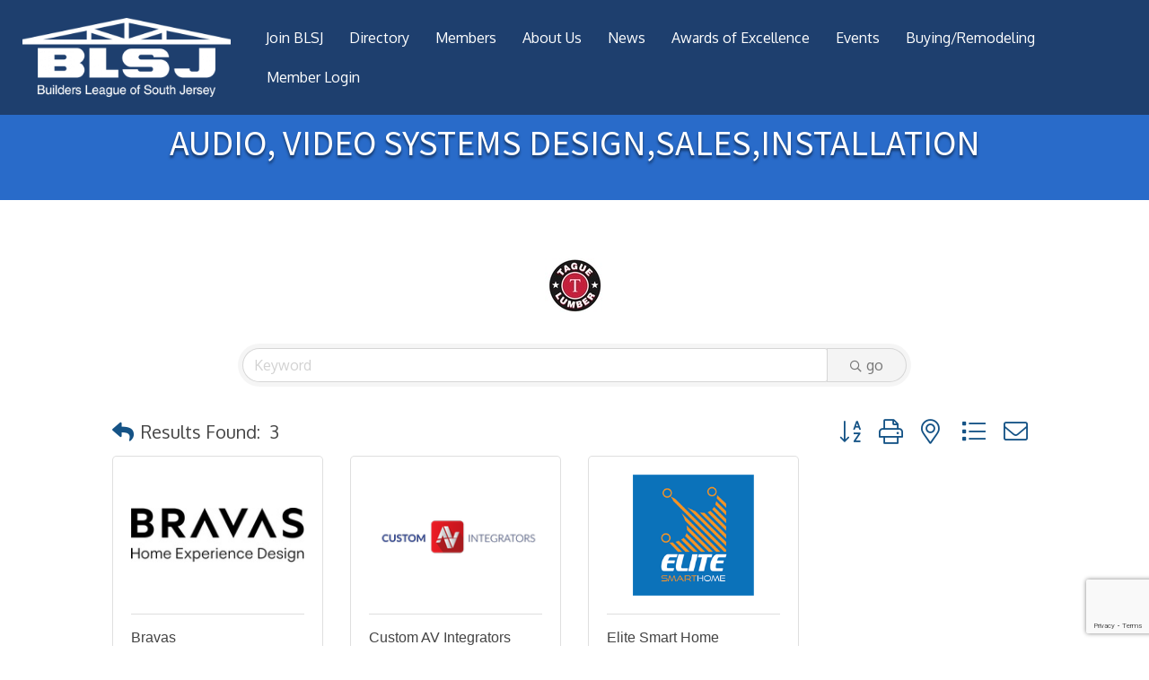

--- FILE ---
content_type: text/html; charset=utf-8
request_url: https://www.google.com/recaptcha/enterprise/anchor?ar=1&k=6LfI_T8rAAAAAMkWHrLP_GfSf3tLy9tKa839wcWa&co=aHR0cHM6Ly9tZW1iZXJzLmJsc2ouY29tOjQ0Mw..&hl=en&v=N67nZn4AqZkNcbeMu4prBgzg&size=invisible&anchor-ms=20000&execute-ms=30000&cb=gvjtl21cmvs5
body_size: 48709
content:
<!DOCTYPE HTML><html dir="ltr" lang="en"><head><meta http-equiv="Content-Type" content="text/html; charset=UTF-8">
<meta http-equiv="X-UA-Compatible" content="IE=edge">
<title>reCAPTCHA</title>
<style type="text/css">
/* cyrillic-ext */
@font-face {
  font-family: 'Roboto';
  font-style: normal;
  font-weight: 400;
  font-stretch: 100%;
  src: url(//fonts.gstatic.com/s/roboto/v48/KFO7CnqEu92Fr1ME7kSn66aGLdTylUAMa3GUBHMdazTgWw.woff2) format('woff2');
  unicode-range: U+0460-052F, U+1C80-1C8A, U+20B4, U+2DE0-2DFF, U+A640-A69F, U+FE2E-FE2F;
}
/* cyrillic */
@font-face {
  font-family: 'Roboto';
  font-style: normal;
  font-weight: 400;
  font-stretch: 100%;
  src: url(//fonts.gstatic.com/s/roboto/v48/KFO7CnqEu92Fr1ME7kSn66aGLdTylUAMa3iUBHMdazTgWw.woff2) format('woff2');
  unicode-range: U+0301, U+0400-045F, U+0490-0491, U+04B0-04B1, U+2116;
}
/* greek-ext */
@font-face {
  font-family: 'Roboto';
  font-style: normal;
  font-weight: 400;
  font-stretch: 100%;
  src: url(//fonts.gstatic.com/s/roboto/v48/KFO7CnqEu92Fr1ME7kSn66aGLdTylUAMa3CUBHMdazTgWw.woff2) format('woff2');
  unicode-range: U+1F00-1FFF;
}
/* greek */
@font-face {
  font-family: 'Roboto';
  font-style: normal;
  font-weight: 400;
  font-stretch: 100%;
  src: url(//fonts.gstatic.com/s/roboto/v48/KFO7CnqEu92Fr1ME7kSn66aGLdTylUAMa3-UBHMdazTgWw.woff2) format('woff2');
  unicode-range: U+0370-0377, U+037A-037F, U+0384-038A, U+038C, U+038E-03A1, U+03A3-03FF;
}
/* math */
@font-face {
  font-family: 'Roboto';
  font-style: normal;
  font-weight: 400;
  font-stretch: 100%;
  src: url(//fonts.gstatic.com/s/roboto/v48/KFO7CnqEu92Fr1ME7kSn66aGLdTylUAMawCUBHMdazTgWw.woff2) format('woff2');
  unicode-range: U+0302-0303, U+0305, U+0307-0308, U+0310, U+0312, U+0315, U+031A, U+0326-0327, U+032C, U+032F-0330, U+0332-0333, U+0338, U+033A, U+0346, U+034D, U+0391-03A1, U+03A3-03A9, U+03B1-03C9, U+03D1, U+03D5-03D6, U+03F0-03F1, U+03F4-03F5, U+2016-2017, U+2034-2038, U+203C, U+2040, U+2043, U+2047, U+2050, U+2057, U+205F, U+2070-2071, U+2074-208E, U+2090-209C, U+20D0-20DC, U+20E1, U+20E5-20EF, U+2100-2112, U+2114-2115, U+2117-2121, U+2123-214F, U+2190, U+2192, U+2194-21AE, U+21B0-21E5, U+21F1-21F2, U+21F4-2211, U+2213-2214, U+2216-22FF, U+2308-230B, U+2310, U+2319, U+231C-2321, U+2336-237A, U+237C, U+2395, U+239B-23B7, U+23D0, U+23DC-23E1, U+2474-2475, U+25AF, U+25B3, U+25B7, U+25BD, U+25C1, U+25CA, U+25CC, U+25FB, U+266D-266F, U+27C0-27FF, U+2900-2AFF, U+2B0E-2B11, U+2B30-2B4C, U+2BFE, U+3030, U+FF5B, U+FF5D, U+1D400-1D7FF, U+1EE00-1EEFF;
}
/* symbols */
@font-face {
  font-family: 'Roboto';
  font-style: normal;
  font-weight: 400;
  font-stretch: 100%;
  src: url(//fonts.gstatic.com/s/roboto/v48/KFO7CnqEu92Fr1ME7kSn66aGLdTylUAMaxKUBHMdazTgWw.woff2) format('woff2');
  unicode-range: U+0001-000C, U+000E-001F, U+007F-009F, U+20DD-20E0, U+20E2-20E4, U+2150-218F, U+2190, U+2192, U+2194-2199, U+21AF, U+21E6-21F0, U+21F3, U+2218-2219, U+2299, U+22C4-22C6, U+2300-243F, U+2440-244A, U+2460-24FF, U+25A0-27BF, U+2800-28FF, U+2921-2922, U+2981, U+29BF, U+29EB, U+2B00-2BFF, U+4DC0-4DFF, U+FFF9-FFFB, U+10140-1018E, U+10190-1019C, U+101A0, U+101D0-101FD, U+102E0-102FB, U+10E60-10E7E, U+1D2C0-1D2D3, U+1D2E0-1D37F, U+1F000-1F0FF, U+1F100-1F1AD, U+1F1E6-1F1FF, U+1F30D-1F30F, U+1F315, U+1F31C, U+1F31E, U+1F320-1F32C, U+1F336, U+1F378, U+1F37D, U+1F382, U+1F393-1F39F, U+1F3A7-1F3A8, U+1F3AC-1F3AF, U+1F3C2, U+1F3C4-1F3C6, U+1F3CA-1F3CE, U+1F3D4-1F3E0, U+1F3ED, U+1F3F1-1F3F3, U+1F3F5-1F3F7, U+1F408, U+1F415, U+1F41F, U+1F426, U+1F43F, U+1F441-1F442, U+1F444, U+1F446-1F449, U+1F44C-1F44E, U+1F453, U+1F46A, U+1F47D, U+1F4A3, U+1F4B0, U+1F4B3, U+1F4B9, U+1F4BB, U+1F4BF, U+1F4C8-1F4CB, U+1F4D6, U+1F4DA, U+1F4DF, U+1F4E3-1F4E6, U+1F4EA-1F4ED, U+1F4F7, U+1F4F9-1F4FB, U+1F4FD-1F4FE, U+1F503, U+1F507-1F50B, U+1F50D, U+1F512-1F513, U+1F53E-1F54A, U+1F54F-1F5FA, U+1F610, U+1F650-1F67F, U+1F687, U+1F68D, U+1F691, U+1F694, U+1F698, U+1F6AD, U+1F6B2, U+1F6B9-1F6BA, U+1F6BC, U+1F6C6-1F6CF, U+1F6D3-1F6D7, U+1F6E0-1F6EA, U+1F6F0-1F6F3, U+1F6F7-1F6FC, U+1F700-1F7FF, U+1F800-1F80B, U+1F810-1F847, U+1F850-1F859, U+1F860-1F887, U+1F890-1F8AD, U+1F8B0-1F8BB, U+1F8C0-1F8C1, U+1F900-1F90B, U+1F93B, U+1F946, U+1F984, U+1F996, U+1F9E9, U+1FA00-1FA6F, U+1FA70-1FA7C, U+1FA80-1FA89, U+1FA8F-1FAC6, U+1FACE-1FADC, U+1FADF-1FAE9, U+1FAF0-1FAF8, U+1FB00-1FBFF;
}
/* vietnamese */
@font-face {
  font-family: 'Roboto';
  font-style: normal;
  font-weight: 400;
  font-stretch: 100%;
  src: url(//fonts.gstatic.com/s/roboto/v48/KFO7CnqEu92Fr1ME7kSn66aGLdTylUAMa3OUBHMdazTgWw.woff2) format('woff2');
  unicode-range: U+0102-0103, U+0110-0111, U+0128-0129, U+0168-0169, U+01A0-01A1, U+01AF-01B0, U+0300-0301, U+0303-0304, U+0308-0309, U+0323, U+0329, U+1EA0-1EF9, U+20AB;
}
/* latin-ext */
@font-face {
  font-family: 'Roboto';
  font-style: normal;
  font-weight: 400;
  font-stretch: 100%;
  src: url(//fonts.gstatic.com/s/roboto/v48/KFO7CnqEu92Fr1ME7kSn66aGLdTylUAMa3KUBHMdazTgWw.woff2) format('woff2');
  unicode-range: U+0100-02BA, U+02BD-02C5, U+02C7-02CC, U+02CE-02D7, U+02DD-02FF, U+0304, U+0308, U+0329, U+1D00-1DBF, U+1E00-1E9F, U+1EF2-1EFF, U+2020, U+20A0-20AB, U+20AD-20C0, U+2113, U+2C60-2C7F, U+A720-A7FF;
}
/* latin */
@font-face {
  font-family: 'Roboto';
  font-style: normal;
  font-weight: 400;
  font-stretch: 100%;
  src: url(//fonts.gstatic.com/s/roboto/v48/KFO7CnqEu92Fr1ME7kSn66aGLdTylUAMa3yUBHMdazQ.woff2) format('woff2');
  unicode-range: U+0000-00FF, U+0131, U+0152-0153, U+02BB-02BC, U+02C6, U+02DA, U+02DC, U+0304, U+0308, U+0329, U+2000-206F, U+20AC, U+2122, U+2191, U+2193, U+2212, U+2215, U+FEFF, U+FFFD;
}
/* cyrillic-ext */
@font-face {
  font-family: 'Roboto';
  font-style: normal;
  font-weight: 500;
  font-stretch: 100%;
  src: url(//fonts.gstatic.com/s/roboto/v48/KFO7CnqEu92Fr1ME7kSn66aGLdTylUAMa3GUBHMdazTgWw.woff2) format('woff2');
  unicode-range: U+0460-052F, U+1C80-1C8A, U+20B4, U+2DE0-2DFF, U+A640-A69F, U+FE2E-FE2F;
}
/* cyrillic */
@font-face {
  font-family: 'Roboto';
  font-style: normal;
  font-weight: 500;
  font-stretch: 100%;
  src: url(//fonts.gstatic.com/s/roboto/v48/KFO7CnqEu92Fr1ME7kSn66aGLdTylUAMa3iUBHMdazTgWw.woff2) format('woff2');
  unicode-range: U+0301, U+0400-045F, U+0490-0491, U+04B0-04B1, U+2116;
}
/* greek-ext */
@font-face {
  font-family: 'Roboto';
  font-style: normal;
  font-weight: 500;
  font-stretch: 100%;
  src: url(//fonts.gstatic.com/s/roboto/v48/KFO7CnqEu92Fr1ME7kSn66aGLdTylUAMa3CUBHMdazTgWw.woff2) format('woff2');
  unicode-range: U+1F00-1FFF;
}
/* greek */
@font-face {
  font-family: 'Roboto';
  font-style: normal;
  font-weight: 500;
  font-stretch: 100%;
  src: url(//fonts.gstatic.com/s/roboto/v48/KFO7CnqEu92Fr1ME7kSn66aGLdTylUAMa3-UBHMdazTgWw.woff2) format('woff2');
  unicode-range: U+0370-0377, U+037A-037F, U+0384-038A, U+038C, U+038E-03A1, U+03A3-03FF;
}
/* math */
@font-face {
  font-family: 'Roboto';
  font-style: normal;
  font-weight: 500;
  font-stretch: 100%;
  src: url(//fonts.gstatic.com/s/roboto/v48/KFO7CnqEu92Fr1ME7kSn66aGLdTylUAMawCUBHMdazTgWw.woff2) format('woff2');
  unicode-range: U+0302-0303, U+0305, U+0307-0308, U+0310, U+0312, U+0315, U+031A, U+0326-0327, U+032C, U+032F-0330, U+0332-0333, U+0338, U+033A, U+0346, U+034D, U+0391-03A1, U+03A3-03A9, U+03B1-03C9, U+03D1, U+03D5-03D6, U+03F0-03F1, U+03F4-03F5, U+2016-2017, U+2034-2038, U+203C, U+2040, U+2043, U+2047, U+2050, U+2057, U+205F, U+2070-2071, U+2074-208E, U+2090-209C, U+20D0-20DC, U+20E1, U+20E5-20EF, U+2100-2112, U+2114-2115, U+2117-2121, U+2123-214F, U+2190, U+2192, U+2194-21AE, U+21B0-21E5, U+21F1-21F2, U+21F4-2211, U+2213-2214, U+2216-22FF, U+2308-230B, U+2310, U+2319, U+231C-2321, U+2336-237A, U+237C, U+2395, U+239B-23B7, U+23D0, U+23DC-23E1, U+2474-2475, U+25AF, U+25B3, U+25B7, U+25BD, U+25C1, U+25CA, U+25CC, U+25FB, U+266D-266F, U+27C0-27FF, U+2900-2AFF, U+2B0E-2B11, U+2B30-2B4C, U+2BFE, U+3030, U+FF5B, U+FF5D, U+1D400-1D7FF, U+1EE00-1EEFF;
}
/* symbols */
@font-face {
  font-family: 'Roboto';
  font-style: normal;
  font-weight: 500;
  font-stretch: 100%;
  src: url(//fonts.gstatic.com/s/roboto/v48/KFO7CnqEu92Fr1ME7kSn66aGLdTylUAMaxKUBHMdazTgWw.woff2) format('woff2');
  unicode-range: U+0001-000C, U+000E-001F, U+007F-009F, U+20DD-20E0, U+20E2-20E4, U+2150-218F, U+2190, U+2192, U+2194-2199, U+21AF, U+21E6-21F0, U+21F3, U+2218-2219, U+2299, U+22C4-22C6, U+2300-243F, U+2440-244A, U+2460-24FF, U+25A0-27BF, U+2800-28FF, U+2921-2922, U+2981, U+29BF, U+29EB, U+2B00-2BFF, U+4DC0-4DFF, U+FFF9-FFFB, U+10140-1018E, U+10190-1019C, U+101A0, U+101D0-101FD, U+102E0-102FB, U+10E60-10E7E, U+1D2C0-1D2D3, U+1D2E0-1D37F, U+1F000-1F0FF, U+1F100-1F1AD, U+1F1E6-1F1FF, U+1F30D-1F30F, U+1F315, U+1F31C, U+1F31E, U+1F320-1F32C, U+1F336, U+1F378, U+1F37D, U+1F382, U+1F393-1F39F, U+1F3A7-1F3A8, U+1F3AC-1F3AF, U+1F3C2, U+1F3C4-1F3C6, U+1F3CA-1F3CE, U+1F3D4-1F3E0, U+1F3ED, U+1F3F1-1F3F3, U+1F3F5-1F3F7, U+1F408, U+1F415, U+1F41F, U+1F426, U+1F43F, U+1F441-1F442, U+1F444, U+1F446-1F449, U+1F44C-1F44E, U+1F453, U+1F46A, U+1F47D, U+1F4A3, U+1F4B0, U+1F4B3, U+1F4B9, U+1F4BB, U+1F4BF, U+1F4C8-1F4CB, U+1F4D6, U+1F4DA, U+1F4DF, U+1F4E3-1F4E6, U+1F4EA-1F4ED, U+1F4F7, U+1F4F9-1F4FB, U+1F4FD-1F4FE, U+1F503, U+1F507-1F50B, U+1F50D, U+1F512-1F513, U+1F53E-1F54A, U+1F54F-1F5FA, U+1F610, U+1F650-1F67F, U+1F687, U+1F68D, U+1F691, U+1F694, U+1F698, U+1F6AD, U+1F6B2, U+1F6B9-1F6BA, U+1F6BC, U+1F6C6-1F6CF, U+1F6D3-1F6D7, U+1F6E0-1F6EA, U+1F6F0-1F6F3, U+1F6F7-1F6FC, U+1F700-1F7FF, U+1F800-1F80B, U+1F810-1F847, U+1F850-1F859, U+1F860-1F887, U+1F890-1F8AD, U+1F8B0-1F8BB, U+1F8C0-1F8C1, U+1F900-1F90B, U+1F93B, U+1F946, U+1F984, U+1F996, U+1F9E9, U+1FA00-1FA6F, U+1FA70-1FA7C, U+1FA80-1FA89, U+1FA8F-1FAC6, U+1FACE-1FADC, U+1FADF-1FAE9, U+1FAF0-1FAF8, U+1FB00-1FBFF;
}
/* vietnamese */
@font-face {
  font-family: 'Roboto';
  font-style: normal;
  font-weight: 500;
  font-stretch: 100%;
  src: url(//fonts.gstatic.com/s/roboto/v48/KFO7CnqEu92Fr1ME7kSn66aGLdTylUAMa3OUBHMdazTgWw.woff2) format('woff2');
  unicode-range: U+0102-0103, U+0110-0111, U+0128-0129, U+0168-0169, U+01A0-01A1, U+01AF-01B0, U+0300-0301, U+0303-0304, U+0308-0309, U+0323, U+0329, U+1EA0-1EF9, U+20AB;
}
/* latin-ext */
@font-face {
  font-family: 'Roboto';
  font-style: normal;
  font-weight: 500;
  font-stretch: 100%;
  src: url(//fonts.gstatic.com/s/roboto/v48/KFO7CnqEu92Fr1ME7kSn66aGLdTylUAMa3KUBHMdazTgWw.woff2) format('woff2');
  unicode-range: U+0100-02BA, U+02BD-02C5, U+02C7-02CC, U+02CE-02D7, U+02DD-02FF, U+0304, U+0308, U+0329, U+1D00-1DBF, U+1E00-1E9F, U+1EF2-1EFF, U+2020, U+20A0-20AB, U+20AD-20C0, U+2113, U+2C60-2C7F, U+A720-A7FF;
}
/* latin */
@font-face {
  font-family: 'Roboto';
  font-style: normal;
  font-weight: 500;
  font-stretch: 100%;
  src: url(//fonts.gstatic.com/s/roboto/v48/KFO7CnqEu92Fr1ME7kSn66aGLdTylUAMa3yUBHMdazQ.woff2) format('woff2');
  unicode-range: U+0000-00FF, U+0131, U+0152-0153, U+02BB-02BC, U+02C6, U+02DA, U+02DC, U+0304, U+0308, U+0329, U+2000-206F, U+20AC, U+2122, U+2191, U+2193, U+2212, U+2215, U+FEFF, U+FFFD;
}
/* cyrillic-ext */
@font-face {
  font-family: 'Roboto';
  font-style: normal;
  font-weight: 900;
  font-stretch: 100%;
  src: url(//fonts.gstatic.com/s/roboto/v48/KFO7CnqEu92Fr1ME7kSn66aGLdTylUAMa3GUBHMdazTgWw.woff2) format('woff2');
  unicode-range: U+0460-052F, U+1C80-1C8A, U+20B4, U+2DE0-2DFF, U+A640-A69F, U+FE2E-FE2F;
}
/* cyrillic */
@font-face {
  font-family: 'Roboto';
  font-style: normal;
  font-weight: 900;
  font-stretch: 100%;
  src: url(//fonts.gstatic.com/s/roboto/v48/KFO7CnqEu92Fr1ME7kSn66aGLdTylUAMa3iUBHMdazTgWw.woff2) format('woff2');
  unicode-range: U+0301, U+0400-045F, U+0490-0491, U+04B0-04B1, U+2116;
}
/* greek-ext */
@font-face {
  font-family: 'Roboto';
  font-style: normal;
  font-weight: 900;
  font-stretch: 100%;
  src: url(//fonts.gstatic.com/s/roboto/v48/KFO7CnqEu92Fr1ME7kSn66aGLdTylUAMa3CUBHMdazTgWw.woff2) format('woff2');
  unicode-range: U+1F00-1FFF;
}
/* greek */
@font-face {
  font-family: 'Roboto';
  font-style: normal;
  font-weight: 900;
  font-stretch: 100%;
  src: url(//fonts.gstatic.com/s/roboto/v48/KFO7CnqEu92Fr1ME7kSn66aGLdTylUAMa3-UBHMdazTgWw.woff2) format('woff2');
  unicode-range: U+0370-0377, U+037A-037F, U+0384-038A, U+038C, U+038E-03A1, U+03A3-03FF;
}
/* math */
@font-face {
  font-family: 'Roboto';
  font-style: normal;
  font-weight: 900;
  font-stretch: 100%;
  src: url(//fonts.gstatic.com/s/roboto/v48/KFO7CnqEu92Fr1ME7kSn66aGLdTylUAMawCUBHMdazTgWw.woff2) format('woff2');
  unicode-range: U+0302-0303, U+0305, U+0307-0308, U+0310, U+0312, U+0315, U+031A, U+0326-0327, U+032C, U+032F-0330, U+0332-0333, U+0338, U+033A, U+0346, U+034D, U+0391-03A1, U+03A3-03A9, U+03B1-03C9, U+03D1, U+03D5-03D6, U+03F0-03F1, U+03F4-03F5, U+2016-2017, U+2034-2038, U+203C, U+2040, U+2043, U+2047, U+2050, U+2057, U+205F, U+2070-2071, U+2074-208E, U+2090-209C, U+20D0-20DC, U+20E1, U+20E5-20EF, U+2100-2112, U+2114-2115, U+2117-2121, U+2123-214F, U+2190, U+2192, U+2194-21AE, U+21B0-21E5, U+21F1-21F2, U+21F4-2211, U+2213-2214, U+2216-22FF, U+2308-230B, U+2310, U+2319, U+231C-2321, U+2336-237A, U+237C, U+2395, U+239B-23B7, U+23D0, U+23DC-23E1, U+2474-2475, U+25AF, U+25B3, U+25B7, U+25BD, U+25C1, U+25CA, U+25CC, U+25FB, U+266D-266F, U+27C0-27FF, U+2900-2AFF, U+2B0E-2B11, U+2B30-2B4C, U+2BFE, U+3030, U+FF5B, U+FF5D, U+1D400-1D7FF, U+1EE00-1EEFF;
}
/* symbols */
@font-face {
  font-family: 'Roboto';
  font-style: normal;
  font-weight: 900;
  font-stretch: 100%;
  src: url(//fonts.gstatic.com/s/roboto/v48/KFO7CnqEu92Fr1ME7kSn66aGLdTylUAMaxKUBHMdazTgWw.woff2) format('woff2');
  unicode-range: U+0001-000C, U+000E-001F, U+007F-009F, U+20DD-20E0, U+20E2-20E4, U+2150-218F, U+2190, U+2192, U+2194-2199, U+21AF, U+21E6-21F0, U+21F3, U+2218-2219, U+2299, U+22C4-22C6, U+2300-243F, U+2440-244A, U+2460-24FF, U+25A0-27BF, U+2800-28FF, U+2921-2922, U+2981, U+29BF, U+29EB, U+2B00-2BFF, U+4DC0-4DFF, U+FFF9-FFFB, U+10140-1018E, U+10190-1019C, U+101A0, U+101D0-101FD, U+102E0-102FB, U+10E60-10E7E, U+1D2C0-1D2D3, U+1D2E0-1D37F, U+1F000-1F0FF, U+1F100-1F1AD, U+1F1E6-1F1FF, U+1F30D-1F30F, U+1F315, U+1F31C, U+1F31E, U+1F320-1F32C, U+1F336, U+1F378, U+1F37D, U+1F382, U+1F393-1F39F, U+1F3A7-1F3A8, U+1F3AC-1F3AF, U+1F3C2, U+1F3C4-1F3C6, U+1F3CA-1F3CE, U+1F3D4-1F3E0, U+1F3ED, U+1F3F1-1F3F3, U+1F3F5-1F3F7, U+1F408, U+1F415, U+1F41F, U+1F426, U+1F43F, U+1F441-1F442, U+1F444, U+1F446-1F449, U+1F44C-1F44E, U+1F453, U+1F46A, U+1F47D, U+1F4A3, U+1F4B0, U+1F4B3, U+1F4B9, U+1F4BB, U+1F4BF, U+1F4C8-1F4CB, U+1F4D6, U+1F4DA, U+1F4DF, U+1F4E3-1F4E6, U+1F4EA-1F4ED, U+1F4F7, U+1F4F9-1F4FB, U+1F4FD-1F4FE, U+1F503, U+1F507-1F50B, U+1F50D, U+1F512-1F513, U+1F53E-1F54A, U+1F54F-1F5FA, U+1F610, U+1F650-1F67F, U+1F687, U+1F68D, U+1F691, U+1F694, U+1F698, U+1F6AD, U+1F6B2, U+1F6B9-1F6BA, U+1F6BC, U+1F6C6-1F6CF, U+1F6D3-1F6D7, U+1F6E0-1F6EA, U+1F6F0-1F6F3, U+1F6F7-1F6FC, U+1F700-1F7FF, U+1F800-1F80B, U+1F810-1F847, U+1F850-1F859, U+1F860-1F887, U+1F890-1F8AD, U+1F8B0-1F8BB, U+1F8C0-1F8C1, U+1F900-1F90B, U+1F93B, U+1F946, U+1F984, U+1F996, U+1F9E9, U+1FA00-1FA6F, U+1FA70-1FA7C, U+1FA80-1FA89, U+1FA8F-1FAC6, U+1FACE-1FADC, U+1FADF-1FAE9, U+1FAF0-1FAF8, U+1FB00-1FBFF;
}
/* vietnamese */
@font-face {
  font-family: 'Roboto';
  font-style: normal;
  font-weight: 900;
  font-stretch: 100%;
  src: url(//fonts.gstatic.com/s/roboto/v48/KFO7CnqEu92Fr1ME7kSn66aGLdTylUAMa3OUBHMdazTgWw.woff2) format('woff2');
  unicode-range: U+0102-0103, U+0110-0111, U+0128-0129, U+0168-0169, U+01A0-01A1, U+01AF-01B0, U+0300-0301, U+0303-0304, U+0308-0309, U+0323, U+0329, U+1EA0-1EF9, U+20AB;
}
/* latin-ext */
@font-face {
  font-family: 'Roboto';
  font-style: normal;
  font-weight: 900;
  font-stretch: 100%;
  src: url(//fonts.gstatic.com/s/roboto/v48/KFO7CnqEu92Fr1ME7kSn66aGLdTylUAMa3KUBHMdazTgWw.woff2) format('woff2');
  unicode-range: U+0100-02BA, U+02BD-02C5, U+02C7-02CC, U+02CE-02D7, U+02DD-02FF, U+0304, U+0308, U+0329, U+1D00-1DBF, U+1E00-1E9F, U+1EF2-1EFF, U+2020, U+20A0-20AB, U+20AD-20C0, U+2113, U+2C60-2C7F, U+A720-A7FF;
}
/* latin */
@font-face {
  font-family: 'Roboto';
  font-style: normal;
  font-weight: 900;
  font-stretch: 100%;
  src: url(//fonts.gstatic.com/s/roboto/v48/KFO7CnqEu92Fr1ME7kSn66aGLdTylUAMa3yUBHMdazQ.woff2) format('woff2');
  unicode-range: U+0000-00FF, U+0131, U+0152-0153, U+02BB-02BC, U+02C6, U+02DA, U+02DC, U+0304, U+0308, U+0329, U+2000-206F, U+20AC, U+2122, U+2191, U+2193, U+2212, U+2215, U+FEFF, U+FFFD;
}

</style>
<link rel="stylesheet" type="text/css" href="https://www.gstatic.com/recaptcha/releases/N67nZn4AqZkNcbeMu4prBgzg/styles__ltr.css">
<script nonce="HqM_asuGczDU3k4XcXkH_A" type="text/javascript">window['__recaptcha_api'] = 'https://www.google.com/recaptcha/enterprise/';</script>
<script type="text/javascript" src="https://www.gstatic.com/recaptcha/releases/N67nZn4AqZkNcbeMu4prBgzg/recaptcha__en.js" nonce="HqM_asuGczDU3k4XcXkH_A">
      
    </script></head>
<body><div id="rc-anchor-alert" class="rc-anchor-alert"></div>
<input type="hidden" id="recaptcha-token" value="[base64]">
<script type="text/javascript" nonce="HqM_asuGczDU3k4XcXkH_A">
      recaptcha.anchor.Main.init("[\x22ainput\x22,[\x22bgdata\x22,\x22\x22,\[base64]/[base64]/[base64]/[base64]/[base64]/UltsKytdPUU6KEU8MjA0OD9SW2wrK109RT4+NnwxOTI6KChFJjY0NTEyKT09NTUyOTYmJk0rMTxjLmxlbmd0aCYmKGMuY2hhckNvZGVBdChNKzEpJjY0NTEyKT09NTYzMjA/[base64]/[base64]/[base64]/[base64]/[base64]/[base64]/[base64]\x22,\[base64]\x22,\[base64]/[base64]/CqsKmw5vDucO4w7fDhVjDicOBwpDCklLDn8OOw4fCnsK1w5ByCDfDucK0w6HDhcOnCA80On7Dj8ONw7Igb8OkW8OEw6hFccKZw4NswqTCj8Onw5/DjMKmwonCjV7DnT3Cp2fDuMOmXcKpVMOyesOVwofDg8OHEWvCtk1Wwq06wpwhw47Cg8KXwpdnwqDCoXk1bnQcwq0vw4LDixXCpk9ywoHCoAt5AULDnkVYwrTCuTrDi8O1T15iA8O1w57Cv8Kjw7IJIMKaw6bCrw/CoSvDnl4nw7ZLeUIqw6NRwrALw5YXCsK+VBXDk8ORfyXDkGPCiT7DoMK0cBwtw7fClsOkSDTDvMKoXMKdwoUsbcOXw583WHFEYxEMwrLCucO1c8KAw4LDjcOyX8O9w7JEJcOJEELCrGHDrmXCscKAwozCiC8KwpVJL8KcL8KqMsKyAMOJew/Dn8OZwqsQMh7DlS18w73Cvipjw7l5dmdAw5I9w4VIw4PCpMKcbMKaRi4Hw4wRCMKqwqPCosO/ZV/Cnn0ew4Y9w5/[base64]/Cm8KQwpUqwofDjMKCCcOZw7x1w4dcQiULLBA6woHCjcKIAhnDscKOR8KwB8KnP2/Ct8ONwpzDt2APdT3DgMKZcMKLwqYOeR3DlGxgwpnDlBjCj0/Ds8O8d8OidEHDlRnCsTvDmsOBwpfChMOhwqzDrAsTworDgsK1LsOew79ERsKFWsOtw6xFNsKlwpFST8Kqw4vCvxwmBkXCisOGYAljw5tNwoPCicKaBcK7wpN1w4nCocO4J3c7OcKbVMOEw5vCnFLCisKhw4bCmcKoGcO2wozDvsKHShfCn8KRI8O2wqM/JCgBPcO/w6tVKcOwwqvCmH7Dv8KmcjzDomzDjMK5J8KHw5LDvMKHw5oYw6Qrw4smw41Lw4HDuXxgw4rDqcOYQk5Xw6MfwqZ5w6YxwpEAVMKSwo7CiRJoBsKjC8O9w7TDoMKGEhzCpXTCqcOkIsKcTgXCl8KxwqbDgsOodU7Dq20/[base64]/[base64]/w5zDvcOhw5h8OVjDlSvCocKpeBFtCsOQGcOjwpfCs8KyMAg6wpMmw5zCpMOKV8KxdMKLwocMcC3DmUwbScOFw6dpw4/DmsOFd8KSwqfDhDNHckTDjMKvw6nCnwXDt8OHY8O+EcORayfDiMOEwqTDqcOmwrfDgsKFAi7DgT9CwpgCV8KTE8OMcS/CgwInfTEqwrzCu1gobTJZb8KGDcKKwo4pwrxHRMKUEhjDvWbDlsKxYUPDuBBPJMKpwrPChU3DlsKlw49IXDDCqMOiwqjDoXYQw5TDjHzDpcOgw7/ClijDtkXDtMK8w71LEcOCT8K/w4hxZ3vCu3EEQcOewpQ3wonDp3XDsUPDicOswrHDvmLCksKNw5nDh8KBaXhlNsKvwr/CncORYF3Ds0zCv8K6eXTCmcKufMOcwpXDliXDjcOIw6bClRxew68lw4PCosONwp/[base64]/CgMOPw4rDqMOmHDdBwoZWwpMfw6DCgCQvwpJdwqLCrMO7GcKww7DCpAXCu8KRGkAAVMKSw7nCv1YgYgnDlHfDnjVswrDCh8KvQjnCoRA8V8KpwrnDjGnDjsOXwppzwqJtBG8CBkZ0w7rCgsKLwrJmWkDCvwTDjcO+w5bCjCbDmMOWfgLDh8K8ZsKYS8Onw7/ClCTCg8OKw7HCix7CmMOzw4fDlMKEw69dw403O8O4RDfCmcKYwp3CiHnCn8OEw6LCogofO8K8w6nDkg/[base64]/CpsOBwqQIwoPCh8ONR8OHw5LDhcOfYMO/YsKdwocewrvCmmIWM1rDlxoBQEfDnMK5wr/Ch8OVwrjCscKewrfCqRU9wqXDgcK4wqbDgAF9cMOBWhVVbTvDg2/[base64]/[base64]/w54iw4laDsKXaQzCn8O6woTCiCI+CcOKwrZ4wo8TJMKKIMOHwrxDHn8fF8K8wobChQvCgQkywoZXw57ChsKDw7VjThPCnnA2w6IHwqvDrcKKS2obwo/CkUkwJh0aw5/DpcKCdsKQw4fDksOrwq/[base64]/DuXPCvMOFBULDvsOqwoE4KMOCwrjDhBs8w6gywpzCg8ONw6Alw4lMB0jClzU4w7x9wrDDjMOEI2LChEAbOmXCpMK0w4Q3w5fCuVvChsOPw5nDnMKdCVJqwrUYw7wlFMOrWMKzw5XCmcOjwqPCqMOFw6ceaH/[base64]/[base64]/DiVENw4Q/wpDCkFcGwoLClMKDwrDDsU/DuG/CsxLCl1I+w4vCnFtMP8KGcQjDosOcLMKEw43CixRSdcKDPATCi0PCuA0aw5N0w77ChSTDlkrDi3zDnXx7EcK3DcKdJ8K/QHzDrcKqwrFHw7TCjsKAwonCmMKtwpPCrMOow6vDtsOpw4Q7V3xNVn3CmMKYOWVWwqdjw4Usw4zDgiLCrsKnf2TChTDDnnHDlFVPUAfDrh1PTjkwwpsFw5otYAjDocOww77CrsOoCk9Kw6V0AcKFw7k9wpluU8KDw77CoiE/wodjwoTDuCRDw5Jxwq/DiRzDl0nCksOKw6bCksK7KMOrw63DvXM8w7MQw59pwrVnf8OZw7xkPUxUIxbDgUHCkcO9w6HCrDDDq8K9NCzDvMKTw6TCqMOww43Cm8Kawq84wpstwrZNeWBdw4M4wrQXw7/DoBHCrlV0DRNiwqLDiDtZw7jDgMOcwo/[base64]/CiQ4tAcOqf8Oew755w45LwrYSw7NAdcOnJm3CnUZcw7wcTFVbV3TCgsK0w4UyVcO6wr3DvcO4wo5LUWFaL8OCw41Gw55rLgoCZFPCl8KfEmvDq8O9w5w4CC7DvsKYwqzCu03DjgbDlMK2S2nDrDMRNEjCsMOCwoTCiMKKfsOYFVl/wro/wrzCkcOow7XDnAAff11SDwlrw6ZIwoo3w6MERsK6wodnwrwjwpnCmMOYFMK9ASx4fj/DlcKsw44UDcKtwqUgWcKRwotNB8KEUsOedcKqWsK8wr/DogHDpMKdUlp+fcO9w59fw7zCgmRYHMKDw74LZBXCqyx6GzQTGgDDucKPwr/CqiLDmsOGw7A1w4VZwrsVLMOUwqp4w4MXw77Cik5HYcKJwrQcw5sMwqrCtgscO2XCucOUdy4Jw7DCr8OYw5TCsi/Dg8KmGFg/[base64]/CnQJ3w6tKw4wVwp/DkW/CnsKVNMO2B8Kmc8OmXsO1DsO5w6LDsEXDu8KOw4rDoEjCqBXCrjDCgBPDgMOjwpBuNsOwKcK7CsOZw4hmw4sYwpgWw6BZw55QwoQRW3UdPsOHw75Vw47DsCprTHMmwrTChR8lw4UQwodMwr/CpMKXw5HCjTQ4w6gZH8OwJ8Oac8OxU8KqZh7ClAhDKwh8wovDucOaccO3cSzDicO7HsKkw5F1wprDsGzCosO+wrnCkhjCpcKywp7Cg17DsEbCisOWw4LDr8OFOMO/OsKuw6B/GMKawpxOw4zCpcK+EsOlwoLDlBdfwp/Drhsjwpp1w6HCokc1wqjDg8Ovw7dGHMKodsOzfg7CsEp/CH8NNMOHfsO5w5xVIUPDpRHCkDHDn8K5wqPDsSYZwprDqF3CoAPCu8KdAsOlf8KUworDoMK1e8OQw4bCjMKLB8KCw6Fjw6ErRMK5bcKVf8OAw5MoVm/DhcOtwrDDgkZYK27Cp8OvdMOOwoYmCcKYw4TCs8KzwobCisOdwrzCvRLCtMK5YMKZJ8KAQcO9wrgWKMOnwos/w51Gw5M+UVfDvMKSZsOeAyzDtMKNw77CgkIzwrsBF3AZwpLDujDCusOHw4gSwpJ0KFDCicOOSMO9ejcgOcO9w4rCvkfDgxbCn8KfccKrw4VAw43ChgQ4w7gOwoTDm8O/Yxcqw59RbMKPCsOTHR9uw4LDiMO6RTxWwo/DvBIGwoYfM8KYwr5hwoxOw7VIFsKww7lIw6ohXwNAQMOFwoovwpfCnWw9d2jDjQhXwqbDuMOgw4k2woDCoGRqU8KzdcKZUGAFwogpw4/DpcOWPcOkwqgVw4cgU8K8w4cvbz9KGMK8D8K6w6/CusOpCcOVYGDDlnhdBDkQcHl3wpHCo8ObTMKuO8OWwoXCtDLCvCzDjAhBw7hfw7TDmzwIBQo/DcOUTjNYw7jCtAHCmcKzw691wqnCpcKSwpLCi8KOw4h9wqLCumwPw4zDnMKDwrPDo8Okw7nCqDNWwq0tw4HDjsO6w4zDjl3CmMKDwqhqB38EGEDDgElhRE/DjiHDvyZvVcK6w7bDnH/Cj1sYLcKSw4Z9DcKAGFnCj8KKwrhQJcOIDDXChMO8wonDjMOuwozCuUjCrEwdVCMCw5TDk8OuMMK/bGZdAMO4w4Btw5nCrMO/wqnDt8K6wqXDicKTBB3CoQUjwplUw7LDocKqWBPCmiVpwoonw4PDkMOBw6TCkFw6wqrCqhYgwrhQInLDtcKAw7rCpMO/CCJpVW9lw7XCmcKiOXzCuTcKw7HCqUB/[base64]/wrYWwowlw703HsO8w5LDhMO4O8ODOT90w7/DvcOAw6jDvUfDgBPDm8KHVMKMOGohw7rChsKXwqshM2NQwpLDjFfCjsOidMKJwp9ifx7DrzrCpkJNw5BuXyFhw6QOw4PDl8KCIy7CnUHCoMKQfAPDnyrCp8O8w65ywo/[base64]/Bj9nwpEhw4fCmQjDrcKAw6R9IRLCk8KRw43CrSVLH8KzwqXCjX7ClMKewoovwpVMZ13DosKNwo/DtETChsOCTsO9S1R9wqDCpGI+OSJDwr58w4rDlMOcwofDs8OMwovDglLCrcK1w4ASw7Ikw6ZkQcO3w6/Dsh/CozHCjUBbR8OiasKie21iw7FILcKbwowTwoQYK8Kpw44HwqN+dcOjw75RWMOuVcOaw6ELwpQcFcOAwr5KTQlWWSVfw64RLQ3DuHB0wqnDhm/Di8KYYjnCrMKMwoLDvMOLwp8Zwq5cKngSEyhRD8Odw6Qdb1EXw79USsKtwrTDksOvZAnDpcKUwqkaBTvDrwUdwowmwr5+O8OEwpzCjmtJZcKYw6MbwobDvwXCn8OiO8KzMMOWI3XCokHCrsKNwq/DjxQqKsKKw4bCsMKlGVfDq8ONwqkvwr7DlsOqPsOEw4XCgMKNwr7Dv8KRw6TCsMKUXMOSw6/CvF1qORLCmsKxw6LCscO1Bx5mO8K1SB8fwrMNwrnDnsKSw7PDsAjDvk1Qw5FfdMONLcObX8KLw5Jkw6LDuEkcw4xuw4DCjsKaw4oZwp1FwonDusKHfDQCwppMNcKQasORZsOHZBfDliklZMO7wqXCrMOcw646wqYpw6N/wotmw6YCO1vClQh3SA/CusKMw7cuA8OBwqwrw5HCqSvCqydiw5bCqcOqwo8kw40AK8OTwpcgOUNTVMKEVhTDtSXCmsOzwpBKwo1tw6XCvVPDoTciURMXCMO/w7DCncO3wqBAWV8hw70jDDDDrE8ZT18Yw6RCw5AAVsKjIcKsCV3Cq8K1VcO3X8KrZH3CmlV/[base64]/woxjw61GwpBcwpY8K8Ozw6zCpxPCucKdREcYI8KbwqbDnA9WwppybcK+GcKtXWjChWZqDE7Ckh5ww5cWWcOqA8OJw4TDumzClxLDvMKlecOZwoXCl0LDsXnCgEPCqTRvOMK+wrzChW8vwq9Zw7zCq3JyIVofNAIxwoLDkh7Dq8OAVFTCk8KERwVWwqUiwoorwolZwq/Dil4Nw6DDoifCgMOrBlbChhg/[base64]/[base64]/DhWLCpX/DkWXCvzrDr8KJwpMte8KteV/DlA/CpMOHdcOQT1TDkW/CjFnCrAHCrsOhGyNLw7J5w7zDv8KBw4zDkHzCgcOVw4TCicOYXw/CuSDDh8OlOMO+U8OMXcK0XMKRw6/Du8O1w5VcOGnCkCLCh8OtY8KIwoLChMOSRlwzV8OKw55qSxk8wq5tKwDCpsOaYsKXwocVKMK5w4grworDicKyw6DClMO2woDCvcOXF0bCjnw4wrjDj0bCvHfCu8KUP8Oiw6ZqGMKUw4dVWsOhw4YuZVgowosVwqHCrMO/w4nDrcOjHRQNbMO8wofCumXCm8KHGsK6wr7DiMOiw7zCtxDDlsO7wpcDDcKIB0MFCcOMFHfDrEU2b8O1GcKZwpBcYsO8wrnDmkQ2DglYw6Y3wqnCjsOfwr/DsMOlQFxvZMK2w5IdwpzCsHVtUcKDwrrCkcKgQhcES8K/w4sHw57Cm8KpPh3ChR3Cn8KWw5dYw4rDnMKZB8KfEDvDkMO7T1bCk8OKw6zDp8Krwp4ZwofCtsK/[base64]/[base64]/[base64]/DnMKydQnCuhRqI2PDhAvDrVzCsMK5P8OLW2XCgCVldsOGw4rDucK/wqFrC1s5wo4DeCfCj0VMwpdVw5EkwqbClFnDq8OXwrvDuXbDjVJ0wqPDpsK7X8OuOmrDmcK6w743wpnCjWBLccOSGsKpw44ywq0uw6IZXMKldCU5wpvDj8KCwrLCjmPDusKYwpIEw5phQHMpw70mEG0ZZ8OEw4/[base64]/Dpl18cCHCtsKDacOqwo9nYXNmw7F+NEvDv8Odw6XDmcOOEnLCtRDDp0PCl8OOwpsAdQ/[base64]/CusK2EMKoQVkwdcKywqZaXcOoAC90RMKdRCvChUMKwoxcbMKpN2jCkS7Cq8K2PcOsw77DvHDDrD7DljNSHMOKw6XCnW9gQG7CvsKuOcKtw7lqw4kuw7zCgMKkDWI/I1Z2EcKqA8OZYsOGTsO8FhlvDRlEwpkFM8KoSMKlVMOOwr7Dt8Oqw70qwobDujQcw4A6w7XDjsKeQMKnOVx4wqjCgx1GWW9fRiI1w4BmTMOIw5TDlRvDuFTCtm8sMsKBB8Oew73DjsKZRwzCi8KyUGHDn8OzFcOIJgwaFcOpwoTDh8KdwrvCqn7DnsObNcKFw7/CtMKVW8KCF8KOw5FRNUMfw4nClnXCusOfB2bCjk7Ck0INw4PDtB9kDMK8wojCiknCojxlw6xVwofClEvDvTbDiUXDsMK6U8O1w6lhSMO5fXzDoMObw5vDnl0kBcOQwqPDi3zDjXNtH8K7PW7DnMKxUhnCsRjDhsKkN8OOwpxjAQ/CnhbCnW1iw6TDkGPDlsOYwrAgFzFXbhhbbCInNcO4w7t4fWTDp8Onw47CjMOvw5zDjnnDjMKmw6zDocO4wqgSP3zDt3I2w5TDkcOMF8Ofw7rDrWPCv2caw4UQwqdqKcOBwqLChsOzZTB+eTPDgDZKw6nDvMKlw5thUHrDlGwjw5h/a8OMwoPCvE0Yw71WecOtwpwbwrYBexoSwqc9LAMBIz7DkcOjwoMuworDgAdiCsKcOsK/[base64]/wp7Cm8KTLcO+w6tfw49fw4wqKi/CrQladyTClR/Cv8KlwqXCvVVMAcOiw53Ci8OPQ8OXw4PDvBJLw7/CgDNew6lPBMKNJ27CrH1sYsO2JsKqWcKAw7dsw5gTTsO+wrzCucOyd3DDvsK/w6DCmcK2w4lRwoInd29Iwr3Dqkhca8OlWMKQAsOow6cUbQ7Clk9yQWdGwobCjMKxw7JOSMK6BBZsDCo7Z8OVcglsOMO2CsOPF3oHfMK2w5LCqcKqwobCgcKpaBfDtsKAwpXClyo4w4VYwprDjBDDi3/DrsOjw4XCvmhfXXdKwot/CCnDilfCtGhmLXJqC8K0csK8wrjCv2ILBxDCnsKZw4nDhCvDmsKkw4PCiEcew7ZbdsOmWhtMQsO1asOgw4/ChgvCgH4MBUvCm8K6NGRbV3Qmw6HDmMOJDMOsw5Efw6cpIHZfXMOWXsKIw4rDj8KbFcKpwokMwonDlzjCuMOyw4rDvnYtw5Ujw6LDksKCI08NOcOAfcKoW8KHw4xzw7ExdHvDlix9SMOvw55swrvDjwvDuj/DsyXDocOOwq/Cg8KjfjMULMOUw77CtsK0w7PCtcOGc3vCrljCgsOUfMK+w7dHwpPCpcOCwqh+w6ZyUxMBw6bCi8OXDcOVw6Zrwo/DkyTCtBvCpcK7w7zDosOQW8KqwrYww7LCn8OiwopJwrnCvTvDuzfDrHc0wobCq0LCiRJVfsKsRsOKw75Sw6LDlsO3EcKnCUNWWcOgw6DDhcOXw5HDtMKZworChcOiMMKNSDzCvmPDiMOywoLDpMOQw7zCscKjPMOTw4IxSk9/CUfDgMK9FcO+wrduw5Jbw7rCmMKyw60PwrjDqcKBWMOYw7xAw6QbP8OkSRLCh3XCgllvw4nCrsK1MAjCjV05LXfCl8K6RMOVwot0w67Du8O/[base64]/YcKxwrxdwrkSOzkcVMOpwqpiIEHDscOhUMKXw6J+M8OtwpxTLmvDl23CkifDr07Ds2FbwqgBXcOPw50YwpI2d2vDjcObL8K8w4jDjB3DsCpmwrXDhD7DoxTCjsO6w7LCoxI/eH/DmcOPwr15wqh8CsKvNknCvMKLwpfDrx8HLXbDg8OEwq5zCUXCnsOlwqkBw7XDpcOUeSB7WsKdwo1wwq3DlsO1J8KLw7PChcKUw4peQ3xqwr/CsCjCmMOGwqvCocK/LcOmwqvCtBN/w5DCtEsNwprCkFYWwq8bw5/DqX8wwoIiw4PCjcKeYD/DrWLCri/CrF8Jw7LDiULDryPDqFvCl8KYw5bDp34rcsOjwr/[base64]/DhVILw5dTScKhEnDDosO1w6VKRsKEGFnCngQYw73Ds8KeTcKpw5xDBcO9wqJsfsOEwrIKL8KAIcOFWyRwwozDrjPDj8OBLcKuwq7Cn8O7woFjwp/DrDXCh8OUw4fDhV7DlsOzw7BMw5bDtU1pw4BTXXLDm8OGw77ChAsNJsOiZsKjcStUfh/DhMKLw6XDnMKQwr5zwqfDo8O4dj4Ow7/[base64]/CuitHw63CvcKmwqt8NcOjwrPDmgMowp9zT3LCj2ojw5ZQMQFycRPDjRldN2RDw6Zjw4tzwqLDkMO9w7LCpX/[base64]/[base64]/[base64]/[base64]/DgMOsw6t8PXdNKMKmw5xHIcO0w65qNk5RGi/DhmMGBsOtwqtmw5HCqXHCo8KAwoRnS8O7RFZfcGAEwrnDisOpdMKIw5zDqhldFkbCrWlawqlPw7DCjmlTUAszwqTCqScaSH84B8OyHMOjw44Nw4/DnyXDiGhUw5PCmTsww5PCiQ8CEMOYwr9awpPDnMOiw4HDqMKqE8O0w4XDv38cwo9ww7U/XMKdK8ODwpg7VsKQwrcfw41CXcOqwo97KS3DrcKNwop7w55nW8KrIsOWwoTCtcOYQk5YcSXDqDTCpC3DscKQWcOgwonCqsOkABAvQArCnSpRDDRUaMKZw4hpw6pkUmE1ZcOHw5ooBMOOwpVuHcK4w7wLwqrCrznCrllgCcKtw5HCjsOhw6/CusOqwr/Dl8OHw7zCr8KcwpVTw4Q8U8OGQsKPwpMawr3CsllRFE8NG8O1DiBVOcK9MAbDhSt/Snc1wp/[base64]/Cij/Dq8ONasKQTjzCr2XDgsKvGS3CmnjDmMKPU8KbEXkXOEZ5LlnCnsKtw6ZzwqN8ZFJtw6HCg8OJw5HDtcK8w43ChygtOMOsBgTDng5Uw7nChsKFZsOSwrfDgSTDjsKBwqRUNMKXwo7DrcONSSYQa8KpwrHCpGJbaHxmwo/Dv8KAw5VLZhnDrsOrw6HDpcK2wrHDmBQHw7A6w53DlhHDvsOAX39HBkAVw4NubMK0w4lSdXPDi8KwwqbDikwHBcKsHsKtw5AIw4FvLcK/GVrDhgQdXcOXw5p4wr0wX3FEwqsKcX/Chx7DvsKGw7FjEMK9dH3DqcOGw47CvRnClcONw5vCq8OfWcO5L2/CpsK7w6TCrDgDI0fDkG7DihfDvsK4anVRRMOTHsOWMFYIRi4Mw5JteEvCo1VtC19uOcKUf3zCjcOkwpPDoXcSNMOWFHjCszLCg8KBGXACwq5JDyLCkHY/w6XDmkzDjsKLfjrCqsOew50dHsOsW8OvY2zCqzslwqzDvzTCqcKVw7LDiMKBGkl+wp9Qw6kuKsKYBcOnwojCpThmw4HDsQlnw7XDtWPDu3MNwpE7ZcO9D8KSwqw8MjXDoChJLsOEXjbCpMK5w5IcwptBw7Z9wrnDjcKNw5TDjnDDs0psDcO1TX5/RU3DsmNbwoPDny7CrMOSPRIpw7cZexx8w7nDlcKyAEHCnVRwXMOvLMKfMcKlcsOywr1dwpfCiXY5EGnDonrDlj3CtDRKW8KMw5NOE8O/OkAswr/DocKnfXl0aMOVBMKfwpDDrA/CghlrFld9w43Ch1rCpnTDoX8qNRNSwrbConHDlsOyw6gDw6wnQSR8w508M0cvFcOfw69kwpYPw7MGwrfDrsK4wovDjybDmQvDhMKkUh1ZYHTCt8OSwoHCiBPCoQtQI3fDrMO1XcKtw4lhQMOcw5TDr8K4KMKqf8OcwpIrw4NewqQbwobCl3DCpVM/[base64]/Ctwd3wofCpcKTwrJ4w77DoMOYP3Y4c8K1csOYwoNIT8OEw7xQFGMUw53Ci2gQX8OAV8KXYsOQw4UuUcKpw5zChSEVPTsGQMK/IMKbw7kCERjDrE4OBMO6wpvDqmfDlTZdwp3DihrCtMKow6jDiDILRl57F8OAwr09TcKJwqDDl8Kpwp/DjDMSw5BvXFJsF8Orw7jCs1cZeMK5wpjCqFpgWUrDgDJQZsOyCMKMazHDisOGQ8KAwo0EwrzDvyrCjyJVJRltDH/Dg8OcOGPDg8K+KMK/KklFGMOZw45TR8Kyw4d9w7jCuDPCh8KfZUnCkAbDrXbDp8Kxw7FZSsKlwofDt8O0G8Oew6vDlcOuw698wo/[base64]/[base64]/DWoYYcKUDsKvw7vCh8Ogw7PDl8Ocw57Cg2bDicK9w7AYMDbClkXCmcKgL8KUw4zDkSF1w5HDqWsQwqTDtQvDjA8/d8ObwqA4wrp/w73CscO/w4TCmGEhTCTDtcK9OVdSJ8OYw4sUTHbDj8KRw6PCjkBXwrY0RUZAwocuw5nDusOTwosBw5fCo8OlwpQywoUew6McNHvDrUk+BD0ew5QhXGEtBcK7wqDCpC92cSkPwq/DgsKacwEqPX0JwqjDusKcw6nCscO4woMJw6TDqsOYwpVPJcKNw5HDv8K7wpXCjkx2w6fCmsKDacOyM8KHw7jDtMOcccOyKDIdTkrDogIjw4oCwoLCh3HDvC/Ds8O2woXDuiHDgcKDQhnDmi9ewqIPb8OVOlXDplrCskRJGcOFLznCszR0w6XCozw5wobCig7DuWZMwoNQcRx4woQbwqYmTS7DtXd8dcOEw6IuwrHDpsKNGcOyecOTw4/DssOGQER2w73Dg8KGw6ZBw7PCnV/Cr8O2w7NEwrJKw7vDs8OXw68aYwDCqgRhwro8wrTDh8KBw6MHOGxqwo1nw6nDqyrCmcOkw7AGwpJuwpQgQcORwqnCkGJpw4EXInorw6rDjHrCkgZVw40/w6TChn7CiDrDmsOXw7phKMKRw5jCuxZ0MsOOw4E2w6RFdMKtRcKGwqZuNB9awqAqwroKKzZSw50Ww5Bzwrorw7wtKAAaaylCw78tLT1dOsOTZmrDnVp5CgV1wq5Ib8OkCFvDmH/Cp1d6LzTDmcK4wrY9dTLCpg/Dk2PDocK6CcK4bcKsw5wpL8KxXsKgwqIKwqPDijNewqU1PcODwpLDscKGXMKkIMOhPwnCt8KUQMOgw4Zvw41aaEo3TMKewqXCj3fDskTDsUbDgcO5wqd5wqN4wp/CtHglU1h7wqNeQm/Chi0lZCzCrQbCqlBrBjMGAV3CncOEJsOnXMO8w5/DthDDisKCBMOMw7sWS8OFcHnChMKMA2tZYsONI1nDhsOHACXDlsKTwqzDqcOtJsO8KsKvVQJ9Xm/CisKzJCPDncKZw5/Cl8KrR3/Cni8tJ8K1M1zCncO/w4EED8Kzw4l+K8KgBMKuw5DDlsK4wqLCgsOOw59uQsKtwoIcIQcOwpvCoMOZER5hbwl1wqUrwrhKXcKQe8Kkw79VJcKGwoMKw79nwqLCpn9Cw5E/w4YLE185wozDs2diS8OXw7x5w5kNw6AOcsKGw5TCh8KfwoUKJMOyA0rClXXCssOPwq7DkH3CnkrDl8Kpw6LCmwHDhD3Clw3DrMKpwpbCt8O1AsKSwqc+PcO9PMKlGcOnAMK9w44Qwrs+w6/DjMOwwrwxD8KIw4TDvjpIQ8Kbw7xCwqNww5ghw5xPTMKRLsOPBsOVCTg7ZDV8ZzzDnl7DhMKZJMOowoFxRQUVIcO5wrTDnhLDt15IQMKIw43CgcO7w77DgMKAbsOEw5zDsDvCnMONwqvCpEYvPsOiwqg2wocaw6dSw6YLw69lw555BUE+EsKoGcK0w5dgXMKiwo/Cp8KSw4zDusKZRMOtFBLCuMOBeHZwcsOaeCXCsMKCXMOEQw9yUcKVHGs4w6fDlTUhCcKTw5wBwqHChcKhwqHDrMKDw7vCkULDmlfCisOqB2wiH3AlwpHCkRPDmk/CtB3DtMKww5oRwp8vw4l2ekZRSjLCnXYIwpUtw6hcw4PDmwHDkQTDtsKwDndqw7/DpsOgw4DCmRvCmcKTeMOrw5NrwpMDYDZeOsKQw47DmMOVwqrCvsKwIsO7fU7CjgRgw6PClsO0FMO1w410wqcCJMOxw7dUflLCsMOawr5HdcK5H2DCjMOQEwx9b3Q/fmXCnE1XNlrDlcOCD0BZSMOtdsKMw4fCimzDiMOOw4lJw4TCgk/CpcKRPTPClMOEWcOKUkXDpzvChHFHw7tbw75Uw47DiXbDusO7QXrCk8K0QgnDhXTCjkMgwo3CniMYw5wKw6PCu2sQwrQZbMK1DsKEwq/DqBsvwqDCmcO7ecOQwqdfw4YhwrnCri0tB3PCtjfCtsKqw6bCjmzDh3QucR0lCsOzwp5twpzDgMOtwoXDvHHChxULwrM7d8K+wqfDo8Kuw4DCojUJwod/FcKIwrHCh8OLXVIdwq4BBMO3YsKQw5I9axXChVkLw7fDisKedUUcLGDCksKLDcOawqjDl8OpNcKFwpoyNcO0Jy3Dj2bCr8OIVsOUwoDCicKkw4M1cis3wrsMew3CkcOFw4F0fjHDhE/[base64]/DnMOqEk3DrFBvw5bCu8OnRy3CvinCp8OQXMOXf1bDvsKiNMOUDD1Nwp4UAsO6RmEjw5oXZWNbw50OwqMVEcOQOsOZw75xQlrCqGvCvB0fwrPDhMKvwp9uV8KTw4nDjCPDrCXCrFN3NsKlw4DCjhnCicOpBsKBE8K4w78hwohkIkR9AlXDjMObLz/Dn8OQwonChcKtHGoyRcKTw70dwoLCtE1LRjFNwr9qw7sOOGdZd8Omw5l4VHnCpGrCmgg5woPDv8Oaw6Ezw7bDpAFQw47Dv8KodMKgTXo3Qg4xw4vDtQjDhVJFUlTDk8OETsK2w5oJw4ZFF8ONwqTClSLDugpkw6AfdMOXfsOjw5jCgX5vwotZey/DscKuw77Dm2DDvMOLwrZVwqk0JFHChk8XdhnCsm/CuMK0HcOwd8KGwoPCp8O4wrosPMOEwr9kYUvDrcKdNhXCgDBBKkjClsOfw4vDocOIwrdnwoXCgMKsw5Flw49Iw4UOw4jCrAJPw6YxwpA/[base64]/[base64]/[base64]/[base64]/CmcOuwplXb3vDpXoPP1YHG8OaC28cc1TCsMOPZBZaRXZow7XCosKgwofCh8OpVEYYLMKswoEiwpQ5w5jDicK4PRTCpgZKbsKefDrChcObJjrDnMKOfMKzw6UPwoXDlDnCgUrCux7CpEfCsX/DocKaFBdTw5NYw65ZJMK5a8KRHA5lNDXDgQnDngzDq3jDumDDvsKowoJZw6fCocKqTFnDpzbDisKNIy3Cnh7Dt8Kzw6xDFsKZQEg4w4LClXTDsw/Dr8KMZMO8wqXDnR4DTFfCpCrDmVLDny5KVB3Cn8OPwqsowpfDkcK9OUzCpxFkaWHCl8OCw4HDikDDtMKGByPDl8KRMlhTw5tpw4fDjsKTc2TCiMOtEzM/XMKAJxHCgyvDhsOzTHvCmABpU8K/[base64]/DisKVRyAVw4I8w75iWi7CtsKIDV7DtlgNFy0pSQ8Xw5FJRznDlh7DlcOyPQZwV8OuBsKNw6Z/[base64]/[base64]/Q8Oob8KGw4HClH7DiMKTJsO8DGbDkSPCnsOGw5jCrCZEf8O6wqEoFl5DIk3CnUgdUMK+w4R6w4QHbWjCv33Co0owwpNFw7nDssOhwqbDmcONDiNTwpQ2ZMKwO1dVKT3CiXhjWBV0wqgVOk9TY15cVVZRNyIXw68/I3DChcObecOLwpHDoAjDhMOaE8K4f3RgwpPDnsKdWxAOwqNuVMK9w6HCpyvDucKNaybCosK7w5rDrsOQw7E8wrLChsO/[base64]/PxBOUcO2w4zCgCHCuMOnwovDu3oQS3nClsKkw6vChcOCwrLCnj1+w5HDv8KgwqViw7sJw7xWRmsSwpnDhcKeJV3Ci8OwU27CkFzCl8KwIBE9wpYCwpdBw4k4wojDsC0yw7E6AsOgw6g8wp3DlgRzR8O1wr/DpMOiBcOSdwh/[base64]/[base64]/wqJ9wrYQCMOmw4jCt0HDh8O6wobCrcKqwrBdw6VRIDfDmUp/wqRrwo5lNgbCmw0MAsO0eRcMVjnDtcKvwrnCtlnCv8OXw5t4JcKpPsKMwq0Sw6/DqsKodMKVw4syw5EUw7wca3bDghFCwrYgwoAuwr3DksOeLcOuwrnDuSgFw4RkW8OabFPCnx9iwrsoAGdkw5fCtn93WcK7SsKRZsK0F8OPN0bCjhHCn8OLRsKbeQPCgS/ChsKHFcO9wqR2R8KdDsKVw7fDocOWwqg9XcKUwqnDhyvCs8OPwofDrcK1HxVnbiDDmV3CvBsBIMOXKyfDpcOyw5NOb1oYwrvCmsKGQxjCgiZTw7HCnD9GVMKWKMOOw55uw5VPTg5JwqzCghHDmcKQCm0iRjc4en/[base64]/w6Aaw4kjwrpswpzDrz04w4gDw6MuHMOfw4JaUMKZAcKfw5h3w70MfURuw7tLSsOUwpk5wqTCiCh4w6toG8KtbCcawpXCisKuCMKFwrEIKyYPPMKvCHzDljJswrLDk8OcOUDCshzCg8KLAcK0dMKaQMOrw5vCiF4lwr0jwrzDvCzCoMOKOcOTwr/DnMOew40Qw4d0w74fax/CsMKWYMKEVcOnAXvDn3vCvMKOw6nDn28Lwot9wonDosO8wopAwrfCnMKsZsKwecKPM8KfaX/DhABgw5fCozhtfSLDpsObfjgAOMOFNsOxw59jSSjDiMKoG8KELg3DlgbCucOMwobDpzo7wol/wpRSw7PCuzXDrsKTQCA8w6hHwqrDu8Khw7XCh8O2wo0twqXCk8OZwpTDrcKZwrXDuTrChn5PeGw8wqnDlcKfw70BEwAcQQHDiSMCGcKMw5k6woTDrcK9w63Du8OSwroYwo0nMcO1wpM6w4FYL8OIwr/[base64]/Cq8KOw5LDjsKmFVE+Oyp0SBrCosOQw5jChcOXwoPDscOlHcOqFwgxGHsawqgrV8KYMQHDj8KZwoZvw6fCtkZbwq3Dt8K/wp3CrAnCjMOtw5PDtsKuwrd0wow/BcK7wrHCi8OnNcOca8OEwrXCncKnZ1/CpG/Cql/[base64]/DmsKCTAIxdV/DncK0wp7ChkXDu8O3XE8YHwvDnMKhLRvCgsOrw4LDvCfDryIMJMKtw5RTw4PDpAQMwr3DhBJNGcOhw4lTw4hrw5RVOsKzbMKGBMOBQ8KYwr0YwpoHw5cXU8OdNsO5FsOtw7vCjMO/wo3Dsw5Pw5rDvlsuPMOBUMOcQ8KsT8OlJx9fYsOnw7XDocOiwpXCn8K3RVptd8KSc1BIwpjDmsKuwqnCjsKAIMOXUitFSi4PTHhAecKQU8OTwqnDhsKRwrgkw7/[base64]/DlVTCrmXCosKew4woPjHDqCXCjjPCicKXFMOYw496w5RyZ8OAamdzwp5BXEcJwojDgMK+WsK8IBbCuHLDtsKdw7PCiwJvw4TDqkrDiQMhFlHClHF9W0TDrcOKJMKGw6YYw4hAw5onbG5vIEfDksKIw7XCsD9/[base64]/P1HCkMOAwo7DtsKawocxWxUDw6dLw4jDpsOMwpA2wq0mwpfCr0Y2w6ZVw5BZw4wbw41Bw6rCmcKxAErCkn51wrhudAVhw5/[base64]/DtcKmw77CjMOww7XCgsKEwo4Ybw8Sw5DDiUjCqxRWRsKPcMKVwovCmcOgw6cCwpnDjMK5w5lYRAluUi5wwoIQwpzDtsOIP8OWQDXCgsKNwprDkMOef8O8XMOAOMKnS8KsQCXDmR7CqSPDilDCusO7BQjDhHbDmcK4wosCwpPDj0lSwp/Dq8KdScK2Zxtnf04lw6hETcKPwoHDsXVBAcKMwplpw5YaE37CoQxGRF8dHD/ClHQUfS7Dq3fDm11Dw4PDmGJ8w5fCk8KbUHppwrLCo8K4w71qw6pgw6NpfsO5woTCiCrDnH/CjCdNw7bDv3rDi8OnwrIwwrg9asK6wqzDgsOJwrM1wpsUw5bDgQ7CpRVXYzjCmsOKw5PCtMKILsOKw4/DkWHDocOSSsKGBFN+w5PCt8O8e1AxS8KmXRE2wpI4wqgpwqkPSMOUF0nCo8KBw54XRMKLazlyw4ElwoHDpTt8eMK6I0/Cq8KPGlHCmMKKNBFLw69gw5tDTcKRw7vDu8K1LsO6LjEBw7nCgMKCw68GbMKCwpcgw57DnRl6UsO9ahXDjcOzUQvDik/CjWfCvcK7wpPDucK1AhzCtMO3YSdCwo0uIxdyw7Mpc33CjB7DiGUcH8OZBMKuw67CgRjCq8OWw6LCl17Dv1zCr3rCkcKbw4UzwrwYHGE0IsKTwqnCgCjCoMOiwrzCqSV1OktBUz3Dh0l0w73Dsy0+wrBqNATClcK2w6fChcOFTn/CvjzCksKXI8OLPGYxw7rDqcOUwonCl3EpXsO/[base64]/SCNhFzLCpcKzw4UMw7QcwqHDhF4cbsKKHcKCaV3Cvloywo/DtsOew4cswqVqRsOPw44Twp8\\u003d\x22],null,[\x22conf\x22,null,\x226LfI_T8rAAAAAMkWHrLP_GfSf3tLy9tKa839wcWa\x22,0,null,null,null,1,[21,125,63,73,95,87,41,43,42,83,102,105,109,121],[7059694,789],0,null,null,null,null,0,null,0,null,700,1,null,0,\[base64]/76lBhmnigkZhAoZnOKMAhmv8xEZ\x22,0,0,null,null,1,null,0,0,null,null,null,0],\x22https://members.blsj.com:443\x22,null,[3,1,1],null,null,null,1,3600,[\x22https://www.google.com/intl/en/policies/privacy/\x22,\x22https://www.google.com/intl/en/policies/terms/\x22],\x22uTPuV5sRT986083Fa+Iii+r9kf1EGLrjh+Kk5XprrYw\\u003d\x22,1,0,null,1,1769907795961,0,0,[243,161,147,22,135],null,[146,142,164,5,126],\x22RC-2X7b5KthB_jXsA\x22,null,null,null,null,null,\x220dAFcWeA4lfgWB5Mjpgo86kBn1hdRqUi8uKT5x8dZJ8lZOFtvc74-o1Nvyaew_lCLkAgEFyJmAejleaH1A3kit30zYNBKw2cKkPA\x22,1769990595689]");
    </script></body></html>